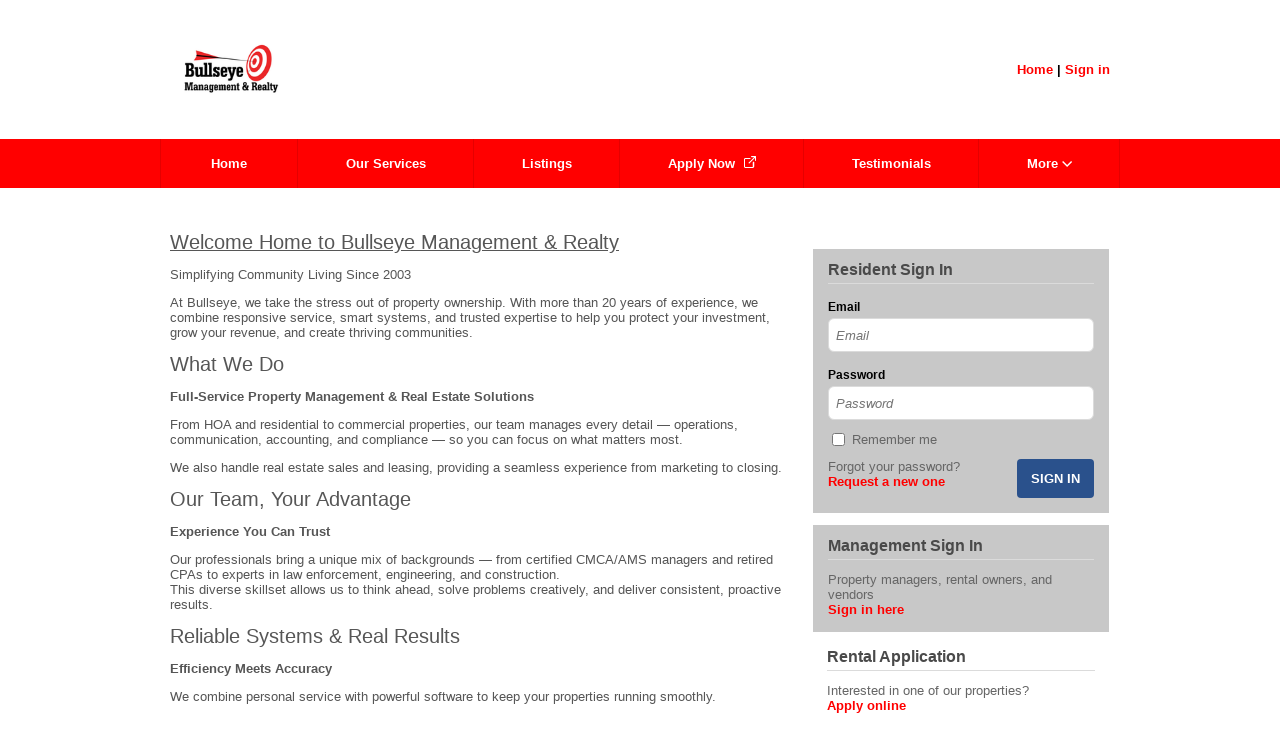

--- FILE ---
content_type: text/css
request_url: https://bullseyeproperties.managebuilding.com/Resident/api/files/theme/publicSite
body_size: 136
content:
.main-nav-bg-color {
    background-color: #ff0000;
}

.main-nav-link-bg-color:hover,
.main-nav-link-bg-color:focus {
    background-color: #F20000;
}

.main-nav-focus-color {
    background-color: #D80000;
}

.main-nav-border-color {
    border-left: 1px solid #E50000;
}

.main-nav-border-color:last-child {
    border-right: 1px solid #E50000;
}

.main-nav-border-color--more-menu {
    border: 1px solid #E50000;
}

.button-bg-color {
    background-color: #2a518c;
}

.button-bg-color:hover,
.button-bg-color:focus {
    background-color: #274C85;
}

.secondary-button-color {
    border: 1px solid #2a518c;
    color: #2a518c;
}

.secondary-button-color:hover,
.secondary-button-color:focus {
    border: 1px solid #274C85;
    color: #274C85;
}

a, a:active {
    color: #ff0000;
}

.action-color {
    color: #ff0000;
}

.accent-color {
    color: #000000;
}

.accent-color-border-on-hover:hover {
    border-color: #000000;
}

.sidebar-bg-color {
    background-color: #c8c8c8;
}

.sidebar-border {
    border: 1px solid #ffffff;
}

--- FILE ---
content_type: text/css
request_url: https://bullseyeproperties.managebuilding.com/Resident/Areas/Public/Content/styles/main.css?h=9A30830E97C18171B1F07BB4A387CF88
body_size: 11252
content:
.display--mobile-only{display:none}@media only screen and (max-width:640px){.hide--mobile{display:none!important}.display--mobile-only{display:block}}@media only screen and (min-width:641px) and (max-width:800px){.hide--tablet{display:none}}@media only screen and (min-width:801px){.hide--desktop{display:none}}.icon{display:inline-block;background-repeat:no-repeat}.icon--align-right{padding-right:22px;background-position-x:100%}.icon--extra-small{width:14px;height:14px}.icon--small{width:18px;height:18px}.icon--medium{width:24px;height:24px}.icon--large{width:50px;height:50px}.icon--download{background-image:url(/Resident/Areas/Public/Content/static-images/svg/download.svg)}.svgicon--map{height:30px;vertical-align:top}.svgicon--search{background-position:99%}.svgicon--apartment{background-image:url('data:image/svg+xml;charset%3DUS-ASCII,%3Csvg%20version%3D%221.1%22%20id%3D%22Layer_1%22%20xmlns%3D%22http%3A%2F%2Fwww.w3.org%2F2000%2Fsvg%22%20xmlns%3Axlink%3D%22http%3A%2F%2Fwww.w3.org%2F1999%2Fxlink%22%20x%3D%220%22%20y%3D%220%22%20viewBox%3D%220%200%2029%2025%22%20xml%3Aspace%3D%22preserve%22%3E%3Cstyle%3E.st1%7Bfill%3A%23FFFFFF%7D%3C%2Fstyle%3E%3Cdefs%3E%3Cpath%20id%3D%22SVGID_1_%22%20d%3D%22M0%200h29v25H0z%22%2F%3E%3C%2Fdefs%3E%3CclipPath%20id%3D%22SVGID_2_%22%3E%3Cuse%20xlink%3Ahref%3D%22%23SVGID_1_%22%20overflow%3D%22visible%22%2F%3E%3C%2FclipPath%3E%3Cg%20clip-path%3D%22url%28%23SVGID_2_%29%22%3E%3Cpath%20class%3D%22st1%22%20d%3D%22M12.2%2012.3v11.9h3.5v-7.1h7.1v7.1h3.5V12.3l-7.1-6.6-7%206.6zm4.6%202.5h-2.3v-2.3h2.3v2.3zm7.1%200h-2.3v-2.3h2.3v2.3z%22%2F%3E%3Cpath%20class%3D%22st1%22%20d%3D%22M15.7.8H2.8v23.5h7V10l5.9-5.5V.8zM7.5%2019.5H5.1v-2.3h2.3v2.3zm0-4.7H5.1v-2.3h2.3v2.3zm0-4.7H5.1V7.8h2.3v2.3zm0-4.7H5.1V3.1h2.3v2.3zm5.8%200H11V3.1h2.3v2.3zM18%2019.5h2.3v4.7H18z%22%2F%3E%3C%2Fg%3E%3C%2Fsvg%3E');background-repeat:no-repeat}.svgicon--apply{background-image:url('data:image/svg+xml;charset%3DUS-ASCII,%3Csvg%20version%3D%221.1%22%20id%3D%22Layer_1%22%20xmlns%3D%22http%3A%2F%2Fwww.w3.org%2F2000%2Fsvg%22%20xmlns%3Axlink%3D%22http%3A%2F%2Fwww.w3.org%2F1999%2Fxlink%22%20x%3D%220%22%20y%3D%220%22%20viewBox%3D%220%200%2029%2025%22%20xml%3Aspace%3D%22preserve%22%3E%3Cstyle%3E.st1%7Bfill%3A%23FFFFFF%7D%3C%2Fstyle%3E%3Cdefs%3E%3Cpath%20id%3D%22SVGID_1_%22%20d%3D%22M0%200h29v25H0z%22%2F%3E%3C%2Fdefs%3E%3CclipPath%20id%3D%22SVGID_2_%22%3E%3Cuse%20xlink%3Ahref%3D%22%23SVGID_1_%22%20overflow%3D%22visible%22%2F%3E%3C%2FclipPath%3E%3Cg%20clip-path%3D%22url%28%23SVGID_2_%29%22%3E%3Cpath%20class%3D%22st1%22%20d%3D%22M5.6%208.6v16.2H25V9.1l-7.4-7.4h-6.5l1.1%201.6h4.4v6.9h6.9v12.9H7.2V10.9L5.6%208.6zm12.5.1V4.4l4.3%204.3h-4.3z%22%2F%3E%3Cpath%20class%3D%22st1%22%20d%3D%22M6.3%206.2l3.6-2.4%207.4%2010.9-.4%203.2-3.2-.7z%22%2F%3E%3Cpath%20transform%3D%22rotate%28-34.086%206.453%202.55%29%22%20class%3D%22st1%22%20d%3D%22M4.3%201.3h4.4v2.6H4.3z%22%2F%3E%3C%2Fg%3E%3C%2Fsvg%3E');background-repeat:no-repeat}.svgicon--calendar{background-image:url('data:image/svg+xml;charset%3DUS-ASCII,%3Csvg%20xmlns%3D%22http%3A%2F%2Fwww.w3.org%2F2000%2Fsvg%22%20xmlns%3Axlink%3D%22http%3A%2F%2Fwww.w3.org%2F1999%2Fxlink%22%20viewBox%3D%220%200%2029%2025%22%3E%3Cdefs%3E%3Cpath%20id%3D%22a%22%20d%3D%22M0%200h29v25H0z%22%2F%3E%3C%2Fdefs%3E%3CclipPath%20id%3D%22b%22%3E%3Cuse%20xlink%3Ahref%3D%22%23a%22%20overflow%3D%22visible%22%2F%3E%3C%2FclipPath%3E%3Cg%20clip-path%3D%22url%28%23b%29%22%3E%3Cpath%20d%3D%22M10.7%206.2V3.6c0-.6-.1-.8-.8-.8h-1c-.6.1-.7.2-.7.8v2.5c0%20.6.1.8.8.8h1c.6%200%20.7-.1.7-.7zm10.1%200V3.6c0-.6-.1-.8-.8-.8h-1c-.6%200-.8.1-.8.8v2.5c0%20.6.1.8.8.8h1c.7%200%20.8-.1.8-.7zm-9.1%207.1v-1c0-.6-.1-.8-.8-.8h-1c-.6%200-.8.1-.8.8v1c0%20.6.1.8.8.8h1c.7-.1.8-.2.8-.8zm4.1%200v-1c0-.6-.1-.8-.8-.8h-1c-.6%200-.8.1-.8.8v1c0%20.6.1.8.8.8h1c.6-.1.8-.2.8-.8zm4%200v-1c0-.6-.1-.8-.8-.8h-1c-.6%200-.8.1-.8.8v1c0%20.6.1.8.8.8h1c.7-.1.8-.2.8-.8zm-8.1%204v-1c0-.6-.1-.8-.8-.8h-1c-.6%200-.8.1-.8.8v1c0%20.6.1.8.8.8h1c.7%200%20.8-.1.8-.8zm4.1%200v-1c0-.6-.1-.8-.8-.8h-1c-.6%200-.8.1-.8.8v1c0%20.6.1.8.8.8h1c.6%200%20.8-.1.8-.8zm4%200v-1c0-.6-.1-.8-.8-.8h-1c-.6%200-.8.1-.8.8v1c0%20.6.1.8.8.8h1c.7%200%20.8-.1.8-.8zM6.1%2022.1h16.7c1.2%200%201.5-.2%201.5-1.5V5.9c0-1.2-.2-1.5-1.5-1.5h-1v2.8c0%20.6-.6.8-1.3.8H18c-.6%200-.8-.1-.8-.8V4.4h-5.6v2.8c0%20.6-.1.8-.8.8h-3c-.6%200-.8-.1-.8-.8V4.4H6c-1.3%200-1.5.3-1.5%201.5v14.7c.1%201.2.4%201.5%201.6%201.5zm1-12.6h14.7v10.1H7.1V9.5z%22%20fill%3D%22%23FFF%22%2F%3E%3C%2Fg%3E%3C%2Fsvg%3E');background-repeat:no-repeat}.svgicon--close{background-image:url('data:image/svg+xml;charset%3DUS-ASCII,%3Csvg%20xmlns%3D%22http%3A%2F%2Fwww.w3.org%2F2000%2Fsvg%22%20viewBox%3D%220%200%2025%2025%22%3E%3Cpath%20d%3D%22M22.8%2024.6c-.3.3-.7.3-1%200l-9.4-9.4L3%2024.6c-.3.3-.7.3-1%200L.2%2022.8c-.3-.3-.3-.7%200-1l9.4-9.4L.4%203.1c-.3-.3-.3-.7%200-1L2.2.3c.3-.3.7-.3%201%200l9.4%209.4L22%20.3c.3-.3.7-.3%201%200l1.8%201.8c.3.3.3.7%200%201l-9.4%209.4%209.4%209.4c.3.3.3.7%200%201l-2%201.7z%22%20fill%3D%22%23FFF%22%2F%3E%3C%2Fsvg%3E');background-repeat:no-repeat}.svgicon--commercial{background-image:url('data:image/svg+xml;charset%3DUS-ASCII,%3Csvg%20xmlns%3D%22http%3A%2F%2Fwww.w3.org%2F2000%2Fsvg%22%20xmlns%3Axlink%3D%22http%3A%2F%2Fwww.w3.org%2F1999%2Fxlink%22%20viewBox%3D%220%200%2029%2025%22%3E%3Cdefs%3E%3Cpath%20id%3D%22a%22%20d%3D%22M0%200h29v25H0z%22%2F%3E%3C%2Fdefs%3E%3CclipPath%20id%3D%22b%22%3E%3Cuse%20xlink%3Ahref%3D%22%23a%22%20overflow%3D%22visible%22%2F%3E%3C%2FclipPath%3E%3Cpath%20d%3D%22M22.8%2022V.6H6.2V22H3.8v2.4h21.4V22h-2.4zM13.3%203h2.4v2.4h-2.4V3zm0%204.7h2.4v2.4h-2.4V7.7zm0%204.8h2.4v2.4h-2.4v-2.4zm-2.4%202.4H8.5v-2.4h2.4v2.4zm0-4.8H8.5V7.7h2.4v2.4zm0-4.7H8.5V3h2.4v2.4zm6%2016.6h-4.8v-2.4c0-1.3%201.1-2.4%202.4-2.4s2.4%201.1%202.4%202.4V22zm3.6-7.1h-2.4v-2.4h2.4v2.4zm0-4.8h-2.4V7.7h2.4v2.4zm0-4.7h-2.4V3h2.4v2.4z%22%20clip-path%3D%22url%28%23b%29%22%20fill%3D%22%23FFF%22%2F%3E%3C%2Fsvg%3E');background-repeat:no-repeat}.svgicon--contact{background-image:url('data:image/svg+xml;charset%3DUS-ASCII,%3Csvg%20version%3D%221.1%22%20id%3D%22Layer_1%22%20xmlns%3D%22http%3A%2F%2Fwww.w3.org%2F2000%2Fsvg%22%20xmlns%3Axlink%3D%22http%3A%2F%2Fwww.w3.org%2F1999%2Fxlink%22%20x%3D%220%22%20y%3D%220%22%20viewBox%3D%220%200%2029%2025%22%20xml%3Aspace%3D%22preserve%22%3E%3Cstyle%3E.st1%7Bfill%3A%23FFFFFF%7D%3C%2Fstyle%3E%3Cdefs%3E%3Cpath%20id%3D%22SVGID_1_%22%20d%3D%22M0%200h29v25H0z%22%2F%3E%3C%2Fdefs%3E%3CclipPath%20id%3D%22SVGID_2_%22%3E%3Cuse%20xlink%3Ahref%3D%22%23SVGID_1_%22%20overflow%3D%22visible%22%2F%3E%3C%2FclipPath%3E%3Cg%20clip-path%3D%22url%28%23SVGID_2_%29%22%3E%3Cpath%20class%3D%22st1%22%20d%3D%22M14.6%203.2C8.9%203.2%204.2%204.6%204.2%206.3v1c0%20.6.4%201%201%201h4.1c.6%200%201-.4%201-1v-.8c0-.7%201.9-1.2%204.1-1.2s4.1.5%204.1%201.2v.8c0%20.6.4%201%201%201h4.1c.6%200%201-.4%201-1v-1c.3-1.7-4.4-3.1-10-3.1%22%2F%3E%3Cpath%20class%3D%22st1%22%20d%3D%22M19.7%2010.4c-1.6%200-3-1.2-3.1-2.9-.4-.1-1.1-.2-2.1-.2s-1.6.1-2.1.2c-.1%201.6-1.4%202.9-3.1%202.9H6.5c-.5%200-.9.3-1%20.8%200%200-1.3%206.8-1.3%209.5%200%20.6.4%201%201%201h18.5c.6%200%201-.4%201-1%200-2.8-1.3-9.5-1.3-9.5-.1-.5-.5-.8-1-.8h-2.7zm-8.2%209.3H9.4v-2.1h2.1v2.1zm0-4.1H9.4v-2.1h2.1v2.1zm4.1%204.1h-2.1v-2.1h2.1v2.1zm0-4.1h-2.1v-2.1h2.1v2.1zm4.1%204.1h-2.1v-2.1h2.1v2.1zm0-4.1h-2.1v-2.1h2.1v2.1z%22%2F%3E%3C%2Fg%3E%3C%2Fsvg%3E');background-repeat:no-repeat}.svgicon--darkdropdownarrow{background-image:url('data:image/svg+xml;charset%3DUS-ASCII,%3Csvg%20xmlns%3D%22http%3A%2F%2Fwww.w3.org%2F2000%2Fsvg%22%20viewBox%3D%220%200%2010%206%22%3E%3Cpath%20fill%3D%22%233B3B3B%22%20d%3D%22M9%200l1%201-5%205-5-5%201-1%204%204z%22%2F%3E%3C%2Fsvg%3E');background-repeat:no-repeat}.svgicon--documents{background-image:url('data:image/svg+xml;charset%3DUS-ASCII,%3Csvg%20xmlns%3D%22http%3A%2F%2Fwww.w3.org%2F2000%2Fsvg%22%20xmlns%3Axlink%3D%22http%3A%2F%2Fwww.w3.org%2F1999%2Fxlink%22%20viewBox%3D%220%200%2029%2025%22%3E%3Cdefs%3E%3Cpath%20id%3D%22a%22%20d%3D%22M0%200h29v25H0z%22%2F%3E%3C%2Fdefs%3E%3CclipPath%20id%3D%22b%22%3E%3Cuse%20xlink%3Ahref%3D%22%23a%22%20overflow%3D%22visible%22%2F%3E%3C%2FclipPath%3E%3Cg%20clip-path%3D%22url%28%23b%29%22%3E%3Cpath%20d%3D%22M4.9.7v23.7h19.3V8.1h-7.4V.7H4.9zm13.3%200v5.9h5.9L18.2.7zM7.8%206.6h5.9v1.5H7.8V6.6zm0%204.4h13.3v1.5H7.8V11zm0%204.5h10.4V17H7.8v-1.5zm0%204.4h13.3v1.5H7.8v-1.5z%22%20fill%3D%22%23FFF%22%2F%3E%3C%2Fg%3E%3C%2Fsvg%3E');background-repeat:no-repeat}.svgicon--download{background-image:url('data:image/svg+xml;charset%3DUS-ASCII,%3Csvg%20version%3D%221.1%22%20id%3D%22Layer_1%22%20xmlns%3D%22http%3A%2F%2Fwww.w3.org%2F2000%2Fsvg%22%20x%3D%220%22%20y%3D%220%22%20viewBox%3D%220%200%2015%2015%22%20xml%3Aspace%3D%22preserve%22%3E%3Cstyle%3E.st0%7Bfill%3A%23FFFFFF%7D%3C%2Fstyle%3E%3Cpath%20class%3D%22st0%22%20d%3D%22M13.1%209.4v3.7H1.9V9.4H0V15h15V9.4z%22%2F%3E%3Cpath%20class%3D%22st0%22%20d%3D%22M11.2%205.6H9.4V0H5.6v5.6H3.8l3.7%205.6z%22%2F%3E%3C%2Fsvg%3E');background-repeat:no-repeat}.svgicon--dropdownarrow{background-image:url('data:image/svg+xml;charset%3DUS-ASCII,%3Csvg%20xmlns%3D%22http%3A%2F%2Fwww.w3.org%2F2000%2Fsvg%22%20viewBox%3D%220%200%2010%206%22%3E%3Cpath%20fill%3D%22%23FFF%22%20d%3D%22M9%200l1%201-5%205-5-5%201-1%204%204z%22%2F%3E%3C%2Fsvg%3E');background-repeat:no-repeat}.svgicon--email{background-image:url('data:image/svg+xml;charset%3DUS-ASCII,%3Csvg%20xmlns%3D%22http%3A%2F%2Fwww.w3.org%2F2000%2Fsvg%22%20xmlns%3Axlink%3D%22http%3A%2F%2Fwww.w3.org%2F1999%2Fxlink%22%20viewBox%3D%220%200%2029%2025%22%3E%3Cdefs%3E%3Cpath%20id%3D%22a%22%20d%3D%22M0%200h29v25H0z%22%2F%3E%3C%2Fdefs%3E%3CclipPath%20id%3D%22b%22%3E%3Cuse%20xlink%3Ahref%3D%22%23a%22%20overflow%3D%22visible%22%2F%3E%3C%2FclipPath%3E%3Cg%20clip-path%3D%22url%28%23b%29%22%3E%3Cpath%20d%3D%22M19.2%2021.8c-1.8.8-3.3%201.1-5.5%201.1-4.9%200-9.3-3.5-9.3-9.4%200-6.1%204.4-11.4%2011.1-11.4%205.3%200%209%203.6%209%208.6%200%204.4-2.4%207.1-5.7%207.1-1.4%200-2.4-.7-2.6-2.3h-.1c-1%201.5-2.3%202.3-3.9%202.3-1.9%200-3.3-1.5-3.3-3.9%200-3.7%202.7-6.9%207-6.9%201.3%200%202.8.3%203.5.7l-.9%205.5c-.3%201.8-.1%202.6.7%202.6%201.3.1%202.9-1.6%202.9-5%200-3.9-2.5-6.9-7.1-6.9s-8.6%203.5-8.6%209.3c0%205%203.2%207.8%207.6%207.8%201.5%200%203.2-.3%204.4-.9l.8%201.7zM16.5%209.5c-.2-.1-.6-.1-.9-.1-2%200-3.5%201.9-3.5%204.2%200%201.1.5%201.8%201.5%201.8%201.1%200%202.3-1.4%202.5-3.1l.4-2.8z%22%20fill%3D%22%23FFF%22%2F%3E%3C%2Fg%3E%3C%2Fsvg%3E');background-repeat:no-repeat}.svgicon--expand{background-image:url('data:image/svg+xml;charset%3DUS-ASCII,%3Csvg%20version%3D%221.1%22%20id%3D%22Layer_1%22%20xmlns%3D%22http%3A%2F%2Fwww.w3.org%2F2000%2Fsvg%22%20x%3D%220%22%20y%3D%220%22%20viewBox%3D%220%200%2015%2015%22%20xml%3Aspace%3D%22preserve%22%3E%3Cstyle%3E.st0%7Bfill%3A%23FFFFFF%7D%3C%2Fstyle%3E%3Cpath%20class%3D%22st0%22%20d%3D%22M12.9%2011.8L9.5%208.5l-1%201%203.4%203.4L9.8%2015H15V9.8zM5.5%208.5l-3.4%203.3-2.1-2V15h5.3l-2.1-2.1%203.3-3.4zM5.3%200H0v5.3l2.1-2.1%203.4%203.3%201-1-3.3-3.4zM9.8%200l2%202.1-3.3%203.4%201%201%203.4-3.3L15%205.3V0z%22%2F%3E%3C%2Fsvg%3E');background-repeat:no-repeat}.svgicon--externallink{background-image:url('data:image/svg+xml;charset%3DUS-ASCII,%3Csvg%20version%3D%221.1%22%20id%3D%22Layer_1%22%20xmlns%3D%22http%3A%2F%2Fwww.w3.org%2F2000%2Fsvg%22%20x%3D%220%22%20y%3D%220%22%20viewBox%3D%220%200%2011.9%2012%22%20xml%3Aspace%3D%22preserve%22%3E%3Cstyle%3E.st0%7Bfill%3A%23FFFFFF%7D%3C%2Fstyle%3E%3Cpath%20class%3D%22st0%22%20d%3D%22M11.4%200H7.6c-.4%200-.6.2-.6.6s.2.6.6.6h2.5L4.7%206.5c-.2.2-.2.6%200%20.8.1.1.2.2.4.2s.3-.1.4-.2l5.4-5.4v2.4c0%20.3.2.6.6.6s.6-.2.6-.6V.6c-.2-.4-.4-.6-.7-.6z%22%2F%3E%3Cpath%20class%3D%22st0%22%20d%3D%22M9.4%205.6c-.3%200-.6.2-.6.6v4.4c0%20.2-.2.4-.4.4H1.5c-.2%200-.4-.2-.4-.4V3.4c0-.2.2-.4.4-.4h4.4c.3%200%20.6-.2.6-.6S6.2%202%205.9%202H1.5C.7%202%200%202.6%200%203.4v7.1c0%20.8.7%201.5%201.5%201.5h7.1c.8%200%201.5-.7%201.5-1.5V6.1c-.1-.3-.3-.5-.7-.5z%22%2F%3E%3C%2Fsvg%3E');background-repeat:no-repeat}.svgicon--find{background-image:url('data:image/svg+xml;charset%3DUS-ASCII,%3Csvg%20version%3D%221.1%22%20id%3D%22Layer_1%22%20xmlns%3D%22http%3A%2F%2Fwww.w3.org%2F2000%2Fsvg%22%20xmlns%3Axlink%3D%22http%3A%2F%2Fwww.w3.org%2F1999%2Fxlink%22%20x%3D%220%22%20y%3D%220%22%20viewBox%3D%220%200%2029%2025%22%20xml%3Aspace%3D%22preserve%22%3E%3Cstyle%3E.st1%7Bfill%3A%23FFFFFF%7D%3C%2Fstyle%3E%3Cdefs%3E%3Cpath%20id%3D%22SVGID_1_%22%20d%3D%22M0%200h29v25H0z%22%2F%3E%3C%2Fdefs%3E%3CclipPath%20id%3D%22SVGID_2_%22%3E%3Cuse%20xlink%3Ahref%3D%22%23SVGID_1_%22%20overflow%3D%22visible%22%2F%3E%3C%2FclipPath%3E%3Cg%20clip-path%3D%22url%28%23SVGID_2_%29%22%3E%3Cpath%20class%3D%22st1%22%20d%3D%22M6.8%2015.9zM16.6%2015.9c-.3.6-.7%201.2-1.1%201.7.5-.5.9-1%201.1-1.7zM8.8%209.4c-.6.4-1.1.9-1.4%201.4.3-.5.8-1%201.4-1.4zM17.8%208.9c-.3-.4-.7-.7-1.1-1.1.4.4.8.7%201.1%201.1zM13.6%2021.5c.6-.1%201.1-.4%201.7-.6-.6.2-1.1.4-1.7.6zM19.6%2013.9c0-1.9-.7-3.6-1.8-5%201.1%201.3%201.8%203.1%201.8%205%200%201.7-.5%203.3-1.5%204.5l3.7%203.7-3.7-3.7c.9-1.3%201.5-2.8%201.5-4.5zM13.3%206.2c.8.2%201.5.4%202.1.8-.6-.4-1.3-.6-2.1-.8z%22%2F%3E%3Cpath%20class%3D%22st1%22%20d%3D%22M21.8.2h-13c-1.3%200-2.4.7-2.4%202v4.3c1.5-1.1%203.4-1.8%205.4-1.8%205%200%209.2%204.1%209.2%209.2%200%201.5-.4%203-1.1%204.3l.5.5h2.5c1.3%200%202.3-1.2%202.3-2.4V3.6L21.8.2z%22%2F%3E%3Cpath%20class%3D%22st1%22%20d%3D%22M19.6%2013.9c0-1.9-.7-3.6-1.8-5-.3-.4-.7-.7-1.1-1.1-.4-.3-.8-.6-1.2-.8-.7-.4-1.4-.6-2.1-.8-.5-.1-1-.2-1.6-.2-.5%200-1.1.1-1.6.2-1%20.2-2%20.6-2.8%201.2-.2.1-.4.3-.6.4-.8.7-1.4%201.5-1.9%202.3-.6%201.1-.9%202.4-.9%203.7%200%201.1.2%202.1.6%203%20.4.9%201%201.8%201.7%202.5.5.5%201.1%201%201.8%201.3.9.5%201.9.8%202.9.9h.8c.6%200%201.2-.1%201.8-.2.6-.1%201.1-.4%201.7-.6l3.9%203.9%202.6-2.6-3.7-3.7c.9-1.2%201.5-2.7%201.5-4.4zm-3%202c-.3.6-.7%201.2-1.1%201.7-1%201-2.3%201.6-3.8%201.6-1.1%200-2.1-.3-3-.9-.9-.6-1.5-1.4-1.9-2.3-.3-.6-.4-1.3-.4-2.1%200-1.1.3-2.1.9-3%20.4-.6.9-1.1%201.4-1.4.9-.6%201.9-.9%203-.9%202.9%200%205.3%202.4%205.3%205.3.1.7-.1%201.4-.4%202z%22%2F%3E%3Cpath%20class%3D%22st1%22%20d%3D%22M6.2%2019.4c-.7-.7-1.3-1.5-1.7-2.5.4.9%201%201.8%201.7%202.5zM10.9%2021.6zM8%2020.7c-.7-.4-1.3-.8-1.8-1.3.6.5%201.2%201%201.8%201.3zM7.4%207.4c.8-.6%201.8-1%202.8-1.2-1%20.2-2%20.6-2.8%201.2zM6.8%207.8c-.8.7-1.4%201.5-1.9%202.3.5-.8%201.1-1.6%201.9-2.3zM15.3%2020.8l3.9%204-3.9-4zM10.9%2021.6h.8c.6%200%201.2-.1%201.8-.2-.6.1-1.2.2-1.8.2-.2.1-.5.1-.8%200zM4.9%2010.1c-.6%201.1-.9%202.4-.9%203.7%200%201.1.2%202.1.6%203-.4-.9-.6-2-.6-3-.1-1.3.3-2.6.9-3.7z%22%2F%3E%3C%2Fg%3E%3C%2Fsvg%3E');background-repeat:no-repeat}.svgicon--home{background-image:url('data:image/svg+xml;charset%3DUS-ASCII,%3Csvg%20version%3D%221.1%22%20id%3D%22Layer_1%22%20xmlns%3D%22http%3A%2F%2Fwww.w3.org%2F2000%2Fsvg%22%20xmlns%3Axlink%3D%22http%3A%2F%2Fwww.w3.org%2F1999%2Fxlink%22%20x%3D%220%22%20y%3D%220%22%20viewBox%3D%220%200%2029%2025%22%20xml%3Aspace%3D%22preserve%22%3E%3Cstyle%3E.st1%7Bfill%3A%23FFFFFF%7D%3C%2Fstyle%3E%3Cdefs%3E%3Cpath%20id%3D%22SVGID_1_%22%20d%3D%22M0-952.4h29v25H0z%22%2F%3E%3C%2Fdefs%3E%3CclipPath%20id%3D%22SVGID_2_%22%3E%3Cuse%20xlink%3Ahref%3D%22%23SVGID_1_%22%20overflow%3D%22visible%22%2F%3E%3C%2FclipPath%3E%3Cg%20transform%3D%22translate%280%20-952.362%29%22%20clip-path%3D%22url%28%23SVGID_2_%29%22%3E%3Cpath%20class%3D%22st1%22%20d%3D%22M6%20954l-1.2.9v2.6H3v2.4h1.8v15.8h2.4v-15.8h17.9l.9-1.2-.9-1.2H7.2v-2.6L6%20954zm4.4%207.6c-.7%200-1.3.6-1.3%201.3v7.5c0%20.7.6%201.3%201.3%201.3h12.8c.7%200%201.3-.6%201.3-1.3v-7.5c0-.7-.6-1.3-1.3-1.3H10.4z%22%2F%3E%3C%2Fg%3E%3Cg%3E%3Cdefs%3E%3Cpath%20id%3D%22SVGID_3_%22%20d%3D%22M0%200h29v25H0z%22%2F%3E%3C%2Fdefs%3E%3CclipPath%20id%3D%22SVGID_4_%22%3E%3Cuse%20xlink%3Ahref%3D%22%23SVGID_3_%22%20overflow%3D%22visible%22%2F%3E%3C%2FclipPath%3E%3Cg%20clip-path%3D%22url%28%23SVGID_4_%29%22%3E%3Cpath%20class%3D%22st1%22%20d%3D%22M22.9%2021.6h-5.6V16h-5.6v5.6H6.1v-8.4c-.8%200-1.4-.6-1.4-1.4l9.8-8.4L18.7%207V4.8h2.8v4.6l2.8%202.4c0%20.8-.6%201.4-1.4%201.4v8.4z%22%2F%3E%3C%2Fg%3E%3C%2Fg%3E%3C%2Fsvg%3E');background-repeat:no-repeat}.svgicon--info{background-image:url('data:image/svg+xml;charset%3DUS-ASCII,%3Csvg%20xmlns%3D%22http%3A%2F%2Fwww.w3.org%2F2000%2Fsvg%22%20xmlns%3Axlink%3D%22http%3A%2F%2Fwww.w3.org%2F1999%2Fxlink%22%20viewBox%3D%220%200%2029%2025%22%3E%3Cdefs%3E%3Cpath%20id%3D%22a%22%20d%3D%22M0%200h29v25H0z%22%2F%3E%3C%2Fdefs%3E%3CclipPath%20id%3D%22b%22%3E%3Cuse%20xlink%3Ahref%3D%22%23a%22%20overflow%3D%22visible%22%2F%3E%3C%2FclipPath%3E%3Cpath%20d%3D%22M24.2%2012.5c0-1.2-.2-2.3-.6-3.3%200-.1%200-.1-.1-.2%200-.1-.1-.1-.1-.2-1.5-3.5-4.9-5.9-8.9-5.9h-.1-.1c-1.2%200-2.4.2-3.5.7-.1%200-.1.1-.2.1%200%200-.1%200-.1.1h-.1c-3.3%201.5-5.7%204.9-5.7%208.8v.2c0%201.2.2%202.4.7%203.5v.2c1.5%203.5%204.9%205.9%208.9%205.9h.2c1.1%200%202.1-.2%203-.5h.2c3.8-1.6%206.5-5.2%206.5-9.4zm-9.4-6.7c.9%200%201.7.8%201.7%201.8s-.8%201.8-1.7%201.8c-1%200-1.7-.8-1.8-1.8%200-1%20.8-1.7%201.8-1.8zM17.1%2018c-.6.7-1.3%201.1-2.3%201.1-.5%200-1%20.1-1.5-.1-.9-.2-1.5-1.1-1.4-2%20.1-.9.3-1.8.4-2.7.1-.8.3-1.6.4-2.4v-.4c0-.2-.2-.4-.4-.4h-.4c-.2%200-.4-.1-.5-.2-.2-.2-.2-.5.1-.6.1-.1.3-.1.4-.1h3.5c.4%200%20.6.2.6.5.1.3%200%20.6-.1.9-.2%201.3-.5%202.6-.7%203.9-.1.4-.1.8-.2%201.2v.2c0%20.8.5.9%201.1.7.2-.1.3-.2.5-.3.3-.1.4-.1.5%200%20.2.2.2.5%200%20.7z%22%20clip-path%3D%22url%28%23b%29%22%20fill%3D%22%23FFF%22%2F%3E%3C%2Fsvg%3E');background-repeat:no-repeat}.svgicon--left-arrow{background-image:url('data:image/svg+xml;charset%3DUS-ASCII,%3Csvg%20version%3D%221.1%22%20id%3D%22Layer_1%22%20xmlns%3D%22http%3A%2F%2Fwww.w3.org%2F2000%2Fsvg%22%20x%3D%220%22%20y%3D%220%22%20viewBox%3D%220%200%2023.9%2018.9%22%20xml%3Aspace%3D%22preserve%22%3E%3Cstyle%3E.st0%7Bfill%3A%23FFFFFF%7D%3C%2Fstyle%3E%3Cpath%20class%3D%22st0%22%20d%3D%22M12.6%2013.8zM.5%2010.6l7.7%207.7c.7.7%201.7.7%202.4%200s.7-1.7%200-2.4l-4.8-4.8h16.4c.9%200%201.7-.8%201.7-1.7s-.8-1.7-1.7-1.7H5.8l4.8-4.8c.7-.7.7-1.7%200-2.4-.3-.3-.7-.5-1.2-.5-.4%200-.8.2-1.2.5L.5%208.2c-.7.7-.7%201.8%200%202.4z%22%2F%3E%3C%2Fsvg%3E');background-repeat:no-repeat}.svgicon--location{background-image:url('data:image/svg+xml;charset%3DUS-ASCII,%3Csvg%20xmlns%3D%22http%3A%2F%2Fwww.w3.org%2F2000%2Fsvg%22%20xmlns%3Axlink%3D%22http%3A%2F%2Fwww.w3.org%2F1999%2Fxlink%22%20viewBox%3D%220%200%2029%2025%22%3E%3Cdefs%3E%3Cpath%20id%3D%22a%22%20d%3D%22M0%200h29v25H0z%22%2F%3E%3C%2Fdefs%3E%3CclipPath%20id%3D%22b%22%3E%3Cuse%20xlink%3Ahref%3D%22%23a%22%20overflow%3D%22visible%22%2F%3E%3C%2FclipPath%3E%3Cpath%20d%3D%22M17.7%2022.8l7.7-2.6v-18l-7.7%202.6-6.4-2.6-7.7%202.6v18l7.7-2.6%206.4%202.6zM19%207.1l3.8-1.3v12.5L19%2019.6V7.1zm-6.4-1.6L16.4%207v12.4L12.6%2018V5.5zM10%2017.9l-3.8%201.3V6.7L10%205.4v12.5z%22%20clip-path%3D%22url%28%23b%29%22%20fill%3D%22%23FFF%22%2F%3E%3C%2Fsvg%3E');background-repeat:no-repeat}.svgicon--lock{background-image:url('data:image/svg+xml;charset%3DUS-ASCII,%3Csvg%20xmlns%3D%22http%3A%2F%2Fwww.w3.org%2F2000%2Fsvg%22%20xmlns%3Axlink%3D%22http%3A%2F%2Fwww.w3.org%2F1999%2Fxlink%22%20viewBox%3D%220%200%2029%2025%22%3E%3Cdefs%3E%3Cpath%20id%3D%22a%22%20d%3D%22M0%200h29v25H0z%22%2F%3E%3C%2Fdefs%3E%3CclipPath%20id%3D%22b%22%3E%3Cuse%20xlink%3Ahref%3D%22%23a%22%20overflow%3D%22visible%22%2F%3E%3C%2FclipPath%3E%3Cg%20clip-path%3D%22url%28%23b%29%22%3E%3Cpath%20d%3D%22M6.5%209.6h2.9c.1-2.7%201.6-5.7%205.2-5.7%203.4%200%205%203.1%205.2%205.7h2.9c-.1-4.9-2.7-8.5-8-8.5C9.2%201%206.5%204.8%206.5%209.6zm-1.7%202.7V22c0%201.4.3%201.8%201.7%201.8h16c1.5%200%201.7-.4%201.7-1.8v-9.7c0-1.4-.3-1.6-1.7-1.6h-16c-1.4.1-1.7.3-1.7%201.6zm11.5%204c0%20.8-.5%201.6-1.2%201.8l1.1%202.9h-3.4l1.1-2.9c-.7-.2-1.2-1-1.2-1.8%200-1%20.8-1.8%201.8-1.8s1.8.8%201.8%201.8z%22%20fill%3D%22%23FFF%22%2F%3E%3C%2Fg%3E%3C%2Fsvg%3E');background-repeat:no-repeat}.svgicon--maintenance{background-image:url('data:image/svg+xml;charset%3DUS-ASCII,%3Csvg%20version%3D%221.1%22%20id%3D%22Layer_1%22%20xmlns%3D%22http%3A%2F%2Fwww.w3.org%2F2000%2Fsvg%22%20xmlns%3Axlink%3D%22http%3A%2F%2Fwww.w3.org%2F1999%2Fxlink%22%20x%3D%220%22%20y%3D%220%22%20viewBox%3D%220%200%2029%2025%22%20xml%3Aspace%3D%22preserve%22%3E%3Cstyle%3E.st1%7Bfill%3A%23FFFFFF%7D%3C%2Fstyle%3E%3Cdefs%3E%3Cpath%20id%3D%22SVGID_1_%22%20d%3D%22M0%200h29v25H0z%22%2F%3E%3C%2Fdefs%3E%3CclipPath%20id%3D%22SVGID_2_%22%3E%3Cuse%20xlink%3Ahref%3D%22%23SVGID_1_%22%20overflow%3D%22visible%22%2F%3E%3C%2FclipPath%3E%3Cg%20clip-path%3D%22url%28%23SVGID_2_%29%22%3E%3Cpath%20class%3D%22st1%22%20d%3D%22M26%203.7V6c0%20.8-.6%201.4-1.4%201.4h-.4c-.8%200-1.4-.6-1.4-1.4V3.7c0-.3-.2-.4-.4-.2-3.6%202.2-2.3%205.8-.1%206.8.2.1.4.4.4.6l-.4%207.3c0%20.3-.2.6-.3.9-.1.2-.2.5-.2.7%200%201.1%201.1%202.1%202.6%202.1%201.4%200%202.6-.9%202.6-2.1%200-.3-.1-.5-.2-.7-.1-.2-.3-.6-.3-.9l-.4-7.3c0-.3.2-.5.4-.6%202.1-1.1%203.5-4.7-.1-6.8-.2-.2-.4-.1-.4.2zm-1.6%2016.7c-.5%200-.9-.4-.9-1s.4-1%20.9-1%20.9.4.9%201-.4%201-.9%201zM.8%2014.2h1.4c.1%200%20.2.1.2.2.2.6.4%201.2.7%201.7v.3l-1%201c-.2.2-.2.5%200%20.7L4%2019.9c.2.2.5.2.7%200l1-1c.1-.1.2-.1.3%200%20.5.3%201.1.5%201.7.7.1%200%20.2.1.2.2v1.3c0%20.3.2.5.5.5H11c.3%200%20.5-.2.5-.5v-1.3c0-.1.1-.2.2-.2.6-.2%201.2-.4%201.7-.7h.3l1%201c.2.2.5.2.7%200l1.9-1.9c.2-.2.2-.5%200-.7l-1-1c-.1-.1-.1-.2%200-.3.3-.5.5-1.1.7-1.7%200-.1.1-.2.2-.2h1.4c.3%200%20.5-.2.5-.5V11c0-.3-.2-.5-.5-.5H17c-.1%200-.2-.1-.2-.2-.2-.6-.4-1.2-.7-1.7v-.3l1-1c.2-.2.2-.5%200-.7l-1.9-1.9c-.2-.2-.5-.2-.7%200l-1%201c-.1.3-.2.3-.3.3-.5-.3-1.1-.5-1.7-.7-.1%200-.2-.1-.2-.2V3.6c0-.3-.2-.5-.5-.5H8.3c-.3%200-.5.3-.5.5V5c0%20.1-.1.2-.2.2-.6.2-1.1.5-1.6.8h-.3l-1-1c-.2-.3-.5-.3-.7-.1L2.1%206.8c-.2.2-.2.5%200%20.7l1%201c.1.1.1.2%200%20.3-.3.5-.5%201.1-.7%201.7%200%20.1-.1.2-.2.2H.8c-.3%200-.5.2-.5.5v2.6c.1.2.3.4.5.4zm8.8-5.6c2.1%200%203.8%201.7%203.8%203.8%200%202.1-1.7%203.8-3.8%203.8-2.1%200-3.8-1.7-3.8-3.8%200-2.1%201.7-3.8%203.8-3.8z%22%2F%3E%3C%2Fg%3E%3C%2Fsvg%3E');background-repeat:no-repeat}.svgicon--map{background-image:url('data:image/svg+xml;charset%3DUS-ASCII,%3Csvg%20xmlns%3D%22http%3A%2F%2Fwww.w3.org%2F2000%2Fsvg%22%20viewBox%3D%220%200%2012%2020%22%3E%3Cpath%20d%3D%22M6%201.9c-3.3%200-6%202.6-6%205.7C0%2012%206%2018.2%206%2018.2s6-6.2%206-10.6c0-3.2-2.7-5.7-6-5.7zm0%207.8c-1.2%200-2.2-1-2.2-2.2s1-2.2%202.2-2.2%202.2%201%202.2%202.2-1%202.2-2.2%202.2z%22%20fill%3D%22%234183C3%22%2F%3E%3C%2Fsvg%3E');background-repeat:no-repeat}.svgicon--message{background-image:url('data:image/svg+xml;charset%3DUS-ASCII,%3Csvg%20xmlns%3D%22http%3A%2F%2Fwww.w3.org%2F2000%2Fsvg%22%20xmlns%3Axlink%3D%22http%3A%2F%2Fwww.w3.org%2F1999%2Fxlink%22%20viewBox%3D%220%200%2029%2025%22%3E%3Cdefs%3E%3Cpath%20id%3D%22a%22%20d%3D%22M0%200h29v25H0z%22%2F%3E%3C%2Fdefs%3E%3CclipPath%20id%3D%22b%22%3E%3Cuse%20xlink%3Ahref%3D%22%23a%22%20overflow%3D%22visible%22%2F%3E%3C%2FclipPath%3E%3Cpath%20d%3D%22M19.7%202.7H9.3C6.9%202.7%204.9%204.6%204.9%207v4.8c0%202.4%202%204.3%204.4%204.3h3l4.4%203.4%203.4%202.6V16.2c2.3-.2%204.1-2%204.1-4.3V7.1c0-2.4-2-4.4-4.5-4.4z%22%20clip-path%3D%22url%28%23b%29%22%20fill%3D%22%23FFF%22%2F%3E%3C%2Fsvg%3E');background-repeat:no-repeat}.svgicon--more{background-image:url('data:image/svg+xml;charset%3DUS-ASCII,%3Csvg%20xmlns%3D%22http%3A%2F%2Fwww.w3.org%2F2000%2Fsvg%22%20xmlns%3Axlink%3D%22http%3A%2F%2Fwww.w3.org%2F1999%2Fxlink%22%20viewBox%3D%220%200%2029%2025%22%3E%3Cstyle%3E.st1%7Bfill%3A%23FFFFFF%7D%3C%2Fstyle%3E%3Cg%20id%3D%22Layer_1%22%3E%3Cdefs%3E%3Cpath%20id%3D%22SVGID_1_%22%20d%3D%22M0-952.4h29v25H0z%22%2F%3E%3C%2Fdefs%3E%3CclipPath%20id%3D%22SVGID_2_%22%3E%3Cuse%20xlink%3Ahref%3D%22%23SVGID_1_%22%20overflow%3D%22visible%22%2F%3E%3C%2FclipPath%3E%3Cg%20transform%3D%22translate%280%20-952.362%29%22%20clip-path%3D%22url%28%23SVGID_2_%29%22%3E%3Cpath%20class%3D%22st1%22%20d%3D%22M6%20954l-1.2.9v2.6H3v2.4h1.8v15.8h2.4v-15.8h17.9l.9-1.2-.9-1.2H7.2v-2.6L6%20954zm4.4%207.6c-.7%200-1.3.6-1.3%201.3v7.5c0%20.7.6%201.3%201.3%201.3h12.8c.7%200%201.3-.6%201.3-1.3v-7.5c0-.7-.6-1.3-1.3-1.3H10.4z%22%2F%3E%3C%2Fg%3E%3C%2Fg%3E%3Cg%20id%3D%22Layer_2%22%3E%3Cdefs%3E%3Cpath%20id%3D%22SVGID_3_%22%20d%3D%22M0%200h29v25H0z%22%2F%3E%3C%2Fdefs%3E%3CclipPath%20id%3D%22SVGID_4_%22%3E%3Cuse%20xlink%3Ahref%3D%22%23SVGID_3_%22%20overflow%3D%22visible%22%2F%3E%3C%2FclipPath%3E%3Cg%20clip-path%3D%22url%28%23SVGID_4_%29%22%3E%3Cpath%20class%3D%22st1%22%20d%3D%22M3.9%203.8h21.2v3.3H3.9zM3.9%2017.9h21.2v3.3H3.9zM3.9%2010.8h21.2v3.3H3.9z%22%2F%3E%3C%2Fg%3E%3C%2Fg%3E%3C%2Fsvg%3E');background-repeat:no-repeat}.svgicon--moving{background-image:url('data:image/svg+xml;charset%3DUS-ASCII,%3Csvg%20version%3D%221.1%22%20id%3D%22Layer_1%22%20xmlns%3D%22http%3A%2F%2Fwww.w3.org%2F2000%2Fsvg%22%20xmlns%3Axlink%3D%22http%3A%2F%2Fwww.w3.org%2F1999%2Fxlink%22%20x%3D%220%22%20y%3D%220%22%20viewBox%3D%220%200%2029%2025%22%20xml%3Aspace%3D%22preserve%22%3E%3Cstyle%3E.st1%7Bfill%3A%23FFFFFF%7D%3C%2Fstyle%3E%3Cdefs%3E%3Cpath%20id%3D%22SVGID_1_%22%20d%3D%22M0%200h29v25H0z%22%2F%3E%3C%2Fdefs%3E%3CclipPath%20id%3D%22SVGID_2_%22%3E%3Cuse%20xlink%3Ahref%3D%22%23SVGID_1_%22%20overflow%3D%22visible%22%2F%3E%3C%2FclipPath%3E%3Cg%20clip-path%3D%22url%28%23SVGID_2_%29%22%3E%3Ccircle%20class%3D%22st1%22%20cx%3D%228.3%22%20cy%3D%2219.8%22%20r%3D%222.3%22%2F%3E%3Ccircle%20class%3D%22st1%22%20cx%3D%2221.1%22%20cy%3D%2219.8%22%20r%3D%222.3%22%2F%3E%3Cpath%20class%3D%22st1%22%20d%3D%22M26.3%2013.9l-4.7-5.7c-.1-.1-.1-.1-.2-.1h-3.1c-.1%200-.1-.1-.1-.1V3.1c.1-.2-.1-.2-.2-.2H2.8c-.2%200-.3.1-.3.2v16.5c0%20.1.1.2.2.2h1.6c.1%200%20.2-.1.2-.2.1-.8.3-1.6.9-2.3%201-1.2%203-1.7%204.4-1.1%201.5.6%202.4%202%202.4%203.5%200%20.1.1.2.2.2h4.8c.1%200%20.2-.1.2-.2.1-1%20.5-2%201.4-2.8%201.2-1%202.9-1.2%204.3-.5%201.3.7%202.1%202%202.1%203.3%200%20.1.1.2.2.2h1.1c.1%200%20.2-.1.2-.2v-5.5c-.3-.2-.3-.3-.4-.3zm-1.6.5h-6.3c-.1%200-.1-.1-.1-.1V9.6c0-.1.1-.1.1-.1h2.4c.1%200%20.1%200%20.1.1l3.9%204.8c0-.1%200%200-.1%200z%22%2F%3E%3C%2Fg%3E%3C%2Fsvg%3E');background-repeat:no-repeat}.svgicon--nophoto{background-image:url('data:image/svg+xml;charset%3DUS-ASCII,%3Csvg%20version%3D%221.1%22%20id%3D%22Layer_1%22%20xmlns%3D%22http%3A%2F%2Fwww.w3.org%2F2000%2Fsvg%22%20x%3D%220%22%20y%3D%220%22%20viewBox%3D%220%200%20170.1%20127.6%22%20xml%3Aspace%3D%22preserve%22%3E%3Cstyle%3E.st0%7Bfill%3A%23FFFFFF%7D%3C%2Fstyle%3E%3Cpath%20class%3D%22st0%22%20d%3D%22M14.2%2014.2h8.5C28.3%2014.2%2028.3%200%2034%200H44.1%2044h21.1c5.7%200%205.7%2014.2%2011.3%2014.2h53.9c0-3.1%202.5-5.7%205.7-5.7h5.7c3.1%200%205.7%202.5%205.7%205.7h8.5c7.8%200%2014.2%206.3%2014.2%2014.2v85c0%207.8-6.3%2014.2-14.2%2014.2H14.2c-7.8%200-14.2-6.3-14.2-14.2v-85c0-7.9%206.3-14.2%2014.2-14.2zm99.2%2014.1c-23.5%200-42.5%2019-42.5%2042.5s19%2042.5%2042.5%2042.5%2042.5-19%2042.5-42.5c0-23.4-19-42.5-42.5-42.5zM34%2042.5h17c3.1%200%205.7-2.5%205.7-5.7V34c0-3.1-2.5-5.7-5.7-5.7H34c-3.1%200-5.7%202.5-5.7%205.7v2.8c0%203.2%202.6%205.7%205.7%205.7z%22%2F%3E%3Cpath%20class%3D%22st0%22%20d%3D%22M113.4%2039.7c-17.2%200-31.2%2014-31.2%2031.2s14%2031.2%2031.2%2031.2%2031.2-14%2031.2-31.2-14-31.2-31.2-31.2z%22%2F%3E%3C%2Fsvg%3E');background-repeat:no-repeat}.svgicon--onlinepayment{background-image:url('data:image/svg+xml;charset%3DUS-ASCII,%3Csvg%20xmlns%3D%22http%3A%2F%2Fwww.w3.org%2F2000%2Fsvg%22%20xmlns%3Axlink%3D%22http%3A%2F%2Fwww.w3.org%2F1999%2Fxlink%22%20viewBox%3D%220%200%2029%2025%22%3E%3Cdefs%3E%3Cpath%20id%3D%22a%22%20d%3D%22M0%200h29v25H0z%22%2F%3E%3C%2Fdefs%3E%3CclipPath%20id%3D%22b%22%3E%3Cuse%20xlink%3Ahref%3D%22%23a%22%20overflow%3D%22visible%22%2F%3E%3C%2FclipPath%3E%3Cg%20clip-path%3D%22url%28%23b%29%22%3E%3Cpath%20d%3D%22M24.4%201.7H4.6c-1.1%200-1.9.9-1.9%201.9V17c0%201.1.9%201.9%201.9%201.9h7.8V21h-1.5c-.2%200-.5.2-.5.5v1.3c0%20.2.2.5.5.5h7.3c.2%200%20.5-.2.5-.5v-1.3c0-.2-.2-.5-.5-.5h-1.5v-2.1h7.7c1.1%200%201.9-.9%201.9-1.9V3.6c0-1-.9-1.9-1.9-1.9zm-.7%2014.6H5.3v-12h18.4v12zm-9.2-1.4c2.5%200%204.6-2.1%204.6-4.6S17%205.8%2014.5%205.8s-4.6%202.1-4.6%204.6c0%202.5%202.1%204.5%204.6%204.5zm-1.6-2.7c0-.1.1-.3.1-.4%200-.2.1-.2.2-.1.3.1.6.2.9.2.2%200%20.4%200%20.6-.1.3-.1.4-.5.1-.8-.1-.1-.2-.1-.3-.2-.3-.1-.6-.2-.9-.4-.4-.3-.7-.6-.7-1.2s.4-1%201-1.2c.2-.1.2-.1.2-.3v-.2c0-.2%200-.2.2-.2h.2c.4%200%20.4%200%20.4.4%200%20.3%200%20.3.3.3.2%200%20.4.1.6.2.1%200%20.1.1.1.2%200%20.2-.1.3-.1.5%200%20.1-.1.2-.2.1-.3-.1-.6-.2-1-.2h-.2c-.4.2-.4.5-.2.7.1.1.3.2.4.2.2.1.5.2.8.3.8.4%201%201.4.4%202.1-.2.2-.5.4-.8.5-.1%200-.2.1-.2.2v.4c0%20.1%200%20.2-.2.2h-.4c-.1%200-.2-.1-.2-.2v-.3c0-.2%200-.2-.2-.2-.3%200-.5-.1-.8-.2-.1-.1-.2-.1-.1-.3z%22%20fill%3D%22%23FFF%22%2F%3E%3C%2Fg%3E%3C%2Fsvg%3E');background-repeat:no-repeat}.svgicon--parking{background-image:url('data:image/svg+xml;charset%3DUS-ASCII,%3Csvg%20xmlns%3D%22http%3A%2F%2Fwww.w3.org%2F2000%2Fsvg%22%20xmlns%3Axlink%3D%22http%3A%2F%2Fwww.w3.org%2F1999%2Fxlink%22%20viewBox%3D%220%200%2029%2025%22%3E%3Cdefs%3E%3Cpath%20id%3D%22a%22%20d%3D%22M0%200h29v25H0z%22%2F%3E%3C%2Fdefs%3E%3CclipPath%20id%3D%22b%22%3E%3Cuse%20xlink%3Ahref%3D%22%23a%22%20overflow%3D%22visible%22%2F%3E%3C%2FclipPath%3E%3Cpath%20d%3D%22M23.8%209.5l-1.9-4.8c-.3-.9-1.1-1.7-2.5-1.7H9.6C8.2%203%207.4%203.8%207%204.7L5.2%209.5c-.7.1-2%201-2%202.6v6.1H5v2c0%202.4%203.4%202.4%203.4%200v-2h12.2v2c0%202.4%203.4%202.4%203.4%200v-2h1.8v-6.1c.1-1.6-1.2-2.5-2-2.6zM6.7%2014.6c-.9%200-1.6-.7-1.6-1.6%200-.9.7-1.6%201.6-1.6.9%200%201.6.7%201.6%201.6%200%20.8-.7%201.6-1.6%201.6zm7.8-5.1H7.1l1.4-3.8c.2-.6.5-.9%201.1-1h9.8c.6%200%20.9.4%201.1.9l1.4%203.8h-7.4zm7.8%205.1c-.9%200-1.6-.7-1.6-1.6%200-.9.7-1.6%201.6-1.6.9%200%201.6.7%201.6%201.6%200%20.8-.7%201.6-1.6%201.6z%22%20clip-path%3D%22url%28%23b%29%22%20fill%3D%22%23FFF%22%2F%3E%3C%2Fsvg%3E');background-repeat:no-repeat}.svgicon--phone{background-image:url('data:image/svg+xml;charset%3DUS-ASCII,%3Csvg%20version%3D%221.1%22%20id%3D%22Layer_1%22%20xmlns%3D%22http%3A%2F%2Fwww.w3.org%2F2000%2Fsvg%22%20xmlns%3Axlink%3D%22http%3A%2F%2Fwww.w3.org%2F1999%2Fxlink%22%20x%3D%220%22%20y%3D%220%22%20viewBox%3D%220%200%2029%2025%22%20xml%3Aspace%3D%22preserve%22%3E%3Cstyle%3E.st1%7Bfill%3A%23FFFFFF%7D%3C%2Fstyle%3E%3Cdefs%3E%3Cpath%20id%3D%22SVGID_1_%22%20d%3D%22M0%200h29v25H0z%22%2F%3E%3C%2Fdefs%3E%3CclipPath%20id%3D%22SVGID_2_%22%3E%3Cuse%20xlink%3Ahref%3D%22%23SVGID_1_%22%20overflow%3D%22visible%22%2F%3E%3C%2FclipPath%3E%3Cg%20clip-path%3D%22url%28%23SVGID_2_%29%22%3E%3Cpath%20class%3D%22st1%22%20d%3D%22M14.5%205C10%205%206.2%206.1%206.2%207.5v.8c0%20.5.3.8.8.8h3.3c.5%200%20.8-.3.8-.8v-.6c0-.6%201.5-1%203.3-1s3.3.4%203.3%201v.7c0%20.5.3.8.8.8H22c.5%200%20.8-.3.8-.8v-.9c0-1.4-3.7-2.5-8.3-2.5%22%2F%3E%3Cpath%20class%3D%22st1%22%20d%3D%22M18.7%2010.8c-1.3%200-2.4-1-2.5-2.3-.3-.1-.9-.2-1.7-.2s-1.3.1-1.7.2c-.1%201.3-1.2%202.3-2.5%202.3H8.1c-.4%200-.7.2-.8.7%200%200-1.1%205.5-1.1%207.6%200%20.5.3.9.8.9h14.9c.5%200%20.8-.3.8-.8%200-2.2-1.1-7.6-1.1-7.6-.1-.4-.4-.7-.8-.7h-2.1v-.1zm-6.6%207.5h-1.7v-1.7h1.7v1.7zm0-3.3h-1.7v-1.7h1.7V15zm3.3%203.3h-1.7v-1.7h1.7v1.7zm0-3.3h-1.7v-1.7h1.7V15zm3.3%203.3H17v-1.7h1.7v1.7zm0-3.3H17v-1.7h1.7V15z%22%2F%3E%3C%2Fg%3E%3C%2Fsvg%3E');background-repeat:no-repeat}.svgicon--photos{background-image:url('data:image/svg+xml;charset%3DUS-ASCII,%3Csvg%20version%3D%221.1%22%20id%3D%22Layer_1%22%20xmlns%3D%22http%3A%2F%2Fwww.w3.org%2F2000%2Fsvg%22%20xmlns%3Axlink%3D%22http%3A%2F%2Fwww.w3.org%2F1999%2Fxlink%22%20x%3D%220%22%20y%3D%220%22%20viewBox%3D%220%200%2029%2025%22%20xml%3Aspace%3D%22preserve%22%3E%3Cstyle%3E.st1%7Bfill%3A%23FFFFFF%7D%3C%2Fstyle%3E%3Cdefs%3E%3Cpath%20id%3D%22SVGID_1_%22%20d%3D%22M0%200h29v25H0z%22%2F%3E%3C%2Fdefs%3E%3CclipPath%20id%3D%22SVGID_2_%22%3E%3Cuse%20xlink%3Ahref%3D%22%23SVGID_1_%22%20overflow%3D%22visible%22%2F%3E%3C%2FclipPath%3E%3Cg%20clip-path%3D%22url%28%23SVGID_2_%29%22%3E%3Cpath%20class%3D%22st1%22%20d%3D%22M23.5%2022.9c0%20.3-.2.5-.5.5H.9c-.3%200-.5-.2-.5-.5V6.6c0-.3.2-.5.5-.5H23c.3%200%20.5.2.5.5v16.3zM21%208.9c0-.3-.2-.5-.5-.5H3.1c-.3%200-.5.2-.5.5v11.7c0%20.3.2.5.5.5h17.4c.3%200%20.5-.2.5-.5V8.9z%22%2F%3E%3Cpath%20class%3D%22st1%22%20d%3D%22M27.4%202.1c0-.3-.2-.4-.5-.4L5%203.2c-.3%200-.4.2-.4.4V5H10l14.8-.9c.3%200%20.5.2.5.5l.8%2011.6c0%20.3-.1.5-.4.5l-1.1.1V19l3.6-.2c.3%200%20.4-.2.4-.5L27.4%202.1z%22%2F%3E%3Cpath%20class%3D%22st1%22%20d%3D%22M4.8%2019.8c-.3%200-.3-.1-.1-.3l2.8-2.8c.2-.2.5-.2.8-.1l.7.3c.2.1.6.1.8%200l1.6-.8c.2-.1.6-.3.8-.5l2.7-2.4c.2-.2.5-.2.7%200l1.2%201c.2.2.5.2.7.1l1.7-1c.2-.1.4%200%20.4.2v5.9c0%20.3-.2.5-.4.5l-14.4-.1z%22%2F%3E%3Ccircle%20class%3D%22st1%22%20cx%3D%227.5%22%20cy%3D%2212.4%22%20r%3D%221.8%22%2F%3E%3C%2Fg%3E%3C%2Fsvg%3E');background-repeat:no-repeat}.svgicon--rent{background-image:url('data:image/svg+xml;charset%3DUS-ASCII,%3Csvg%20xmlns%3D%22http%3A%2F%2Fwww.w3.org%2F2000%2Fsvg%22%20xmlns%3Axlink%3D%22http%3A%2F%2Fwww.w3.org%2F1999%2Fxlink%22%20viewBox%3D%220%200%2029%2025%22%3E%3Cdefs%3E%3Cpath%20id%3D%22a%22%20d%3D%22M0%200h29v25H0z%22%2F%3E%3C%2Fdefs%3E%3CclipPath%20id%3D%22b%22%3E%3Cuse%20xlink%3Ahref%3D%22%23a%22%20overflow%3D%22visible%22%2F%3E%3C%2FclipPath%3E%3Cg%20clip-path%3D%22url%28%23b%29%22%3E%3Cpath%20d%3D%22M15.7%2012.7c2.5%201.3%205.7.7%207.5-1%202.2-2.2%202-6-.5-8.5s-6.3-2.7-8.5-.5c-1.7%201.7-2.3%204.9-1%207.5L4.4%2019l.3.3L7%2021.6%209.4%2024l1.9-1.9-2.4-2.4%201.3-1.3%202.4%202.4%201.9-1.9-2.4-2.4%203.6-3.8zm.5-8c1.1-1.1%203-.8%204.4.5%201.4%201.4%201.6%203.3.5%204.4-1.1%201.1-3.5%201.3-4.8-.1-1.4-1.3-1.2-3.7-.1-4.8z%22%20fill%3D%22%23FFF%22%2F%3E%3C%2Fg%3E%3C%2Fsvg%3E');background-repeat:no-repeat}.svgicon--rightarrow{background-image:url('data:image/svg+xml;charset%3DUS-ASCII,%3Csvg%20version%3D%221.1%22%20id%3D%22Layer_1%22%20xmlns%3D%22http%3A%2F%2Fwww.w3.org%2F2000%2Fsvg%22%20x%3D%220%22%20y%3D%220%22%20viewBox%3D%220%200%2023.9%2018.9%22%20xml%3Aspace%3D%22preserve%22%3E%3Cstyle%3E.st0%7Bfill%3A%23FFFFFF%7D%3C%2Fstyle%3E%3Cpath%20class%3D%22st0%22%20d%3D%22M11.3%2013.8zM23.4%208.2L15.7.5c-.4-.3-.8-.5-1.2-.5-.4%200-.9.2-1.2.5-.7.7-.7%201.7%200%202.4l4.8%204.8H1.7C.8%207.7%200%208.5%200%209.4c0%20.9.8%201.7%201.7%201.7h16.4L13.3%2016c-.7.7-.7%201.7%200%202.4s1.7.7%202.4%200l7.7-7.7c.7-.7.7-1.8%200-2.5z%22%2F%3E%3C%2Fsvg%3E');background-repeat:no-repeat}.svgicon--sales{background-image:url('data:image/svg+xml;charset%3DUS-ASCII,%3Csvg%20xmlns%3D%22http%3A%2F%2Fwww.w3.org%2F2000%2Fsvg%22%20viewBox%3D%220%200%2029%2025%22%3E%3Cpath%20d%3D%22M6.3%201.838l-1.2.9v2.5H3.4v2.3h1.7v15.4h2.3v-15.3h17.4l.9-1.2-.9-1.2H7.4v-2.5l-1.1-.9zm4.3%207.5c-.7%200-1.3.6-1.3%201.3v7.3c0%20.7.6%201.3%201.3%201.3H23c.7%200%201.3-.6%201.3-1.3v-7.3c0-.7-.6-1.3-1.3-1.3H10.6z%22%20fill%3D%22%23FFF%22%2F%3E%3C%2Fsvg%3E');background-repeat:no-repeat}.svgicon--search{background-image:url('data:image/svg+xml;charset%3DUS-ASCII,%3Csvg%20xmlns%3D%22http%3A%2F%2Fwww.w3.org%2F2000%2Fsvg%22%20xmlns%3Axlink%3D%22http%3A%2F%2Fwww.w3.org%2F1999%2Fxlink%22%20version%3D%221.1%22%20id%3D%22Layer_1%22%20x%3D%220%22%20y%3D%220%22%20xml%3Aspace%3D%22preserve%22%20width%3D%2220%22%20height%3D%2220%22%3E%3Cdefs%20id%3D%22defs3385%22%3E%3CclipPath%20id%3D%22SVGID_2_%22%3E%3Cuse%20id%3D%22use3345%22%20xlink%3Ahref%3D%22%23SVGID_1_%22%20x%3D%220%22%20y%3D%220%22%20width%3D%22100%25%22%20height%3D%22100%25%22%20overflow%3D%22visible%22%2F%3E%3C%2FclipPath%3E%3CclipPath%20clipPathUnits%3D%22userSpaceOnUse%22%20id%3D%22clipPath4246%22%3E%3Cpath%20d%3D%22M5.79%207.393l6.591-2.167L18.052%207.6l2.346%206.443-1.366%204.275%204.543%202.88-4.216%203.623-2.643-.06-1.514-2.91-8.135.713-4.068-5.849%201.039-7.185z%22%20id%3D%22path4248%22%20fill%3D%22%23000%22%20fill-opacity%3D%22.045%22%20fill-rule%3D%22evenodd%22%20stroke%3D%22none%22%20stroke-width%3D%221%22%20stroke-linecap%3D%22butt%22%20stroke-linejoin%3D%22miter%22%20stroke-opacity%3D%221%22%2F%3E%3C%2FclipPath%3E%3CclipPath%20clipPathUnits%3D%22userSpaceOnUse%22%20id%3D%22clipPath4936%22%3E%3Cpath%20d%3D%22M5.566%207.66l6.087-2.464%206.354%202.316%202.048%204.454-.83%205.908%202.404%202.672%201.663%201.782-3.979%202.613-3.949-3.534-6.71%201.782-4.275-4.305-.654-3.95.268-6.561z%22%20id%3D%22path4938%22%20fill%3D%22%23000%22%20fill-opacity%3D%221%22%20fill-rule%3D%22evenodd%22%20stroke%3D%22none%22%20stroke-width%3D%221%22%20stroke-linecap%3D%22butt%22%20stroke-linejoin%3D%22miter%22%20stroke-opacity%3D%221%22%2F%3E%3C%2FclipPath%3E%3Cdefs%20id%3D%22defs3341%22%3E%3Cpath%20id%3D%22SVGID_1_%22%20d%3D%22M0%200h29v25H0z%22%2F%3E%3C%2Fdefs%3E%3C%2Fdefs%3E%3Cstyle%20type%3D%22text%2Fcss%22%20id%3D%22style3337%22%3E.st0%7Bclip-path%3Aurl%28%23SVGID_2_%29%7D.st1%7Bfill%3A%234589bd%7D%3C%2Fstyle%3E%3Cpath%20class%3D%22st1%22%20d%3D%22M3.193%2010.781z%22%20id%3D%22path3349%22%20fill%3D%22%234589bd%22%2F%3E%3Cpath%20class%3D%22st1%22%20d%3D%22M12.993%2010.781c-.3.6-.7%201.2-1.1%201.7.5-.5.9-1%201.1-1.7z%22%20id%3D%22path3351%22%20fill%3D%22%234589bd%22%2F%3E%3Cpath%20class%3D%22st1%22%20d%3D%22M5.193%204.281c-.6.4-1.1.9-1.4%201.4.3-.5.8-1%201.4-1.4z%22%20id%3D%22path3353%22%20fill%3D%22%234589bd%22%2F%3E%3Cpath%20class%3D%22st1%22%20d%3D%22M14.193%203.781c-.3-.4-.7-.7-1.1-1.1.4.4.8.7%201.1%201.1z%22%20id%3D%22path3355%22%20fill%3D%22%234589bd%22%2F%3E%3Cpath%20class%3D%22st1%22%20d%3D%22M9.993%2016.381c.6-.1%201.1-.4%201.7-.6-.6.2-1.1.4-1.7.6z%22%20id%3D%22path3357%22%20fill%3D%22%234589bd%22%2F%3E%3Cpath%20class%3D%22st1%22%20d%3D%22M15.993%208.781c0-1.9-.7-3.6-1.8-5%201.1%201.3%201.8%203.1%201.8%205%200%201.7-.5%203.3-1.5%204.5l3.7%203.7-3.7-3.7c.9-1.3%201.5-2.8%201.5-4.5z%22%20id%3D%22path3359%22%20fill%3D%22%234589bd%22%2F%3E%3Cpath%20class%3D%22st1%22%20d%3D%22M9.693%201.081c.8.2%201.5.4%202.1.8-.6-.4-1.3-.6-2.1-.8z%22%20id%3D%22path3361%22%20fill%3D%22%234589bd%22%2F%3E%3Cpath%20class%3D%22st1%22%20d%3D%22M15.993%208.781c0-1.9-.7-3.6-1.8-5-.3-.4-.7-.7-1.1-1.1-.4-.3-.8-.6-1.2-.8-.7-.4-1.4-.6-2.1-.8-.5-.1-1-.2-1.6-.2-.5%200-1.1.1-1.6.2-1%20.2-2%20.6-2.8%201.2-.2.1-.4.3-.6.4-.8.7-1.4%201.5-1.9%202.3-.6%201.1-.9%202.4-.9%203.7%200%201.1.2%202.1.6%203%20.4.9%201%201.8%201.7%202.5.5.5%201.1%201%201.8%201.3.9.5%201.9.8%202.9.9h.8c.6%200%201.2-.1%201.8-.2.6-.1%201.1-.4%201.7-.6l3.9%203.9%202.6-2.6-3.7-3.7c.9-1.2%201.5-2.7%201.5-4.4zm-3%202c-.3.6-.7%201.2-1.1%201.7-1%201-2.3%201.6-3.8%201.6-1.1%200-2.1-.3-3-.9-.9-.6-1.5-1.4-1.9-2.3-.3-.6-.4-1.3-.4-2.1%200-1.1.3-2.1.9-3%20.4-.6.9-1.1%201.4-1.4.9-.6%201.9-.9%203-.9%202.9%200%205.3%202.4%205.3%205.3.1.7-.1%201.4-.4%202z%22%20id%3D%22path3365%22%20fill%3D%22%234589bd%22%2F%3E%3Cpath%20class%3D%22st1%22%20d%3D%22M2.593%2014.281c-.7-.7-1.3-1.5-1.7-2.5.4.9%201%201.8%201.7%202.5z%22%20id%3D%22path3367%22%20fill%3D%22%234589bd%22%2F%3E%3Cpath%20class%3D%22st1%22%20d%3D%22M7.293%2016.481z%22%20id%3D%22path3369%22%20fill%3D%22%234589bd%22%2F%3E%3Cpath%20class%3D%22st1%22%20d%3D%22M4.393%2015.581c-.7-.4-1.3-.8-1.8-1.3.6.5%201.2%201%201.8%201.3z%22%20id%3D%22path3371%22%20fill%3D%22%234589bd%22%2F%3E%3Cpath%20class%3D%22st1%22%20d%3D%22M3.793%202.281c.8-.6%201.8-1%202.8-1.2-1%20.2-2%20.6-2.8%201.2z%22%20id%3D%22path3373%22%20fill%3D%22%234589bd%22%2F%3E%3Cpath%20class%3D%22st1%22%20d%3D%22M3.193%202.681c-.8.7-1.4%201.5-1.9%202.3.5-.8%201.1-1.6%201.9-2.3z%22%20id%3D%22path3375%22%20fill%3D%22%234589bd%22%2F%3E%3Cpath%20id%3D%22polygon3377%22%20d%3D%22M11.693%2015.681l3.9%204-3.9-4z%22%20fill%3D%22%234589bd%22%2F%3E%3Cpath%20class%3D%22st1%22%20d%3D%22M7.293%2016.481h.8c.6%200%201.2-.1%201.8-.2-.6.1-1.2.2-1.8.2-.2.1-.5.1-.8%200z%22%20id%3D%22path3379%22%20fill%3D%22%234589bd%22%2F%3E%3Cpath%20class%3D%22st1%22%20d%3D%22M1.293%204.981c-.6%201.1-.9%202.4-.9%203.7%200%201.1.2%202.1.6%203-.4-.9-.6-2-.6-3-.1-1.3.3-2.6.9-3.7z%22%20id%3D%22path3381%22%20fill%3D%22%234589bd%22%2F%3E%3C%2Fsvg%3E');background-repeat:no-repeat}.svgicon--share{background-image:url('data:image/svg+xml;charset%3DUS-ASCII,%3Csvg%20xmlns%3D%22http%3A%2F%2Fwww.w3.org%2F2000%2Fsvg%22%20xmlns%3Axlink%3D%22http%3A%2F%2Fwww.w3.org%2F1999%2Fxlink%22%20viewBox%3D%220%200%2029%2025%22%3E%3Cdefs%3E%3Cpath%20id%3D%22a%22%20d%3D%22M0%200h29v25H0z%22%2F%3E%3C%2Fdefs%3E%3CclipPath%20id%3D%22b%22%3E%3Cuse%20xlink%3Ahref%3D%22%23a%22%20overflow%3D%22visible%22%2F%3E%3C%2FclipPath%3E%3Cpath%20d%3D%22M21.5%2016.6c-1%200-1.9.4-2.5%201l-8-4.4v-.7c0-.3%200-.5-.1-.8l8-4.4c.6.6%201.5%201%202.5%201%201.9%200%203.5-1.6%203.5-3.5s-1.6-3.5-3.5-3.5S18%203%2018%204.9c0%20.3%200%20.5.1.8l-8%204.4C9.4%209.4%208.5%209%207.5%209%205.6%209%204%2010.6%204%2012.5S5.6%2016%207.5%2016c1%200%201.9-.4%202.5-1l8%204.4v.7c0%201.9%201.6%203.5%203.5%203.5S25%2022%2025%2020.1s-1.6-3.5-3.5-3.5z%22%20clip-path%3D%22url%28%23b%29%22%20fill%3D%22%23FFF%22%2F%3E%3C%2Fsvg%3E');background-repeat:no-repeat}.svgicon--signin{background-image:url('data:image/svg+xml;charset%3DUS-ASCII,%3Csvg%20xmlns%3D%22http%3A%2F%2Fwww.w3.org%2F2000%2Fsvg%22%20xmlns%3Axlink%3D%22http%3A%2F%2Fwww.w3.org%2F1999%2Fxlink%22%20viewBox%3D%220%200%2029%2025%22%3E%3Cdefs%3E%3Cpath%20id%3D%22a%22%20d%3D%22M0%200h29v25H0z%22%2F%3E%3C%2Fdefs%3E%3CclipPath%20id%3D%22b%22%3E%3Cuse%20xlink%3Ahref%3D%22%23a%22%20overflow%3D%22visible%22%2F%3E%3C%2FclipPath%3E%3Cpath%20d%3D%22M21.7%2017.5c-2.9-.6-5.5-1.3-4.2-3.7%203.8-7.3%201-11.2-3-11.2-4.2%200-7%204-3%2011.2%201.3%202.4-1.4%202.9-4.2%203.7-2.9.6-2.6%202.1-2.6%204.8h19.7c-.1-2.6.2-4.2-2.7-4.8z%22%20clip-path%3D%22url%28%23b%29%22%20fill%3D%22%23FFF%22%2F%3E%3C%2Fsvg%3E');background-repeat:no-repeat}abbr,address,article,aside,audio,b,blockquote,body,canvas,caption,cite,code,dd,del,details,dfn,div,dl,dt,em,fieldset,figcaption,figure,footer,form,h1,h2,h3,h4,h5,h6,header,html,i,iframe,img,input[type=radio],ins,kbd,label,legend,li,mark,menu,nav,object,ol,p,pre,q,samp,section,small,span,strong,sub,summary,sup,table,tbody,td,tfoot,th,thead,time,tr,ul,var,video{margin:0;border:0;outline:0;padding:0;font-size:100%;background:0 0;vertical-align:baseline}html{box-sizing:border-box}*,:after,:before{box-sizing:inherit}body{font-family:Arial,sans-serif;font-size:13px;margin:0}button,input,keygen,select,textarea{font-family:Arial,sans-serif}article,aside,details,figcaption,figure,footer,header,menu,nav,section{display:block}a{margin:0;padding:0;font-size:100%;vertical-align:baseline;background:0 0}a,a:active{text-decoration:none}a:focus,a:hover{outline:0;text-decoration:underline;cursor:pointer}table{border-collapse:collapse;border-spacing:0}button{-webkit-appearance:none}input,select{vertical-align:middle}::-webkit-input-placeholder{font-style:italic}::-moz-placeholder{font-style:italic}:-ms-input-placeholder{font-style:italic}table{empty-cells:show}pre{white-space:pre-wrap}ol,ul{list-style:none}:invalid{box-shadow:none}.clearfix:after,.clearfix:before{content:" ";display:table}.clearfix:after{clear:both}@media only screen{.column--sm1{width:8.33333333%}}@media only screen{.column--sm2{width:16.66666667%}}@media only screen{.column--sm3{width:25%}}@media only screen{.column--sm4{width:33.33333333%}}@media only screen{.column--sm5{width:41.66666667%}}@media only screen{.column--sm6{width:50%}}@media only screen{.column--sm7{width:58.33333333%}}@media only screen{.column--sm8{width:66.66666667%}}@media only screen{.column--sm9{width:75%}}@media only screen{.column--sm10{width:83.33333333%}}@media only screen{.column--sm11{width:91.66666667%}}@media only screen{.column--sm12{width:100%}}@media only screen and (min-width:641px) and (max-width:800px),only screen and (min-width:801px){.column--md1{width:8.33333333%}}@media only screen and (min-width:641px) and (max-width:800px),only screen and (min-width:801px){.column--md2{width:16.66666667%}}@media only screen and (min-width:641px) and (max-width:800px),only screen and (min-width:801px){.column--md3{width:25%}}@media only screen and (min-width:641px) and (max-width:800px),only screen and (min-width:801px){.column--md4{width:33.33333333%}}@media only screen and (min-width:641px) and (max-width:800px),only screen and (min-width:801px){.column--md5{width:41.66666667%}}@media only screen and (min-width:641px) and (max-width:800px),only screen and (min-width:801px){.column--md6{width:50%}}@media only screen and (min-width:641px) and (max-width:800px),only screen and (min-width:801px){.column--md7{width:58.33333333%}}@media only screen and (min-width:641px) and (max-width:800px),only screen and (min-width:801px){.column--md8{width:66.66666667%}}@media only screen and (min-width:641px) and (max-width:800px),only screen and (min-width:801px){.column--md9{width:75%}}@media only screen and (min-width:641px) and (max-width:800px),only screen and (min-width:801px){.column--md10{width:83.33333333%}}@media only screen and (min-width:641px) and (max-width:800px),only screen and (min-width:801px){.column--md11{width:91.66666667%}}@media only screen and (min-width:641px) and (max-width:800px),only screen and (min-width:801px){.column--md12{width:100%}}@media only screen and (min-width:801px){.column--lg1{width:8.33333333%}}@media only screen and (min-width:801px){.column--lg2{width:16.66666667%}}@media only screen and (min-width:801px){.column--lg3{width:25%}}@media only screen and (min-width:801px){.column--lg4{width:33.33333333%}}@media only screen and (min-width:801px){.column--lg5{width:41.66666667%}}@media only screen and (min-width:801px){.column--lg6{width:50%}}@media only screen and (min-width:801px){.column--lg7{width:58.33333333%}}@media only screen and (min-width:801px){.column--lg8{width:66.66666667%}}@media only screen and (min-width:801px){.column--lg9{width:75%}}@media only screen and (min-width:801px){.column--lg10{width:83.33333333%}}@media only screen and (min-width:801px){.column--lg11{width:91.66666667%}}@media only screen and (min-width:801px){.column--lg12{width:100%}}.row{display:block}.row:after,.row:before{content:" ";display:table}.row:after{clear:both}.row:after,.row:before{content:" ";display:table}.row:after{clear:both}.column{float:left}.column--left-padded{padding-left:15px}.column--right-padded{padding-right:15px}.content-container{padding:0 15px}.content{display:block;margin:10px auto 0 auto;padding:20px 10px 85px;max-width:960px;overflow:auto}.content:after,.content:before{content:" ";display:table}.content:after{clear:both}.content:after,.content:before{content:" ";display:table}.content:after{clear:both}.hide,.unseen{display:none!important}.pull-right{float:right}@media only screen and (max-width:640px){.content-container{padding-left:0;padding-right:0}.content{padding-left:5px;padding-right:5px}}.public-site-nav{padding:0 25px;margin:0;z-index:6}.public-site-nav__container{display:flex;position:relative;margin:0 auto 0 auto;max-width:960px}#navbar-main.affix{position:fixed;top:0;left:0;right:0}.public-site-nav__item-container{flex-grow:1;min-width:72px;transition:background-color .3s ease}.public-site-nav__item{display:block;padding:17px 15px;text-align:center;word-wrap:break-word}.public-site-nav__link-text{color:#fff;font-weight:700;text-decoration:none}.public-site-nav__link-text:focus{color:#fff}.public-site-nav__more-menu{display:none;position:absolute;right:0;white-space:nowrap;z-index:7}.public-site-nav__more-menu-icon{display:inline-block;width:10px;height:10px;vertical-align:bottom}.public-site-nav__more-menu-item{display:block;padding:13px;border-bottom:none;text-align:center}.public-site-nav__icon{display:block;width:30px;height:30px;margin:0 auto}.public-site-nav__icon--close{width:25px;height:25px}.public-site-nav__icon--apply-now{display:inline-block;width:12px;height:12px;margin-left:5px}.public-site-nav__mobile-more-section{display:none;position:fixed;top:0;right:0;left:0;bottom:0;z-index:7;opacity:.98}.public-site-nav__close-icon{position:absolute;top:23px;right:37px}.public-site-nav__mobile-more-links-section{padding-top:65px}.public-site-nav__mobile-header{float:left;width:100%;padding:0 5px}@media only screen and (max-width:640px){.public-site-nav__item{padding:9px 2px;font-size:11px}.public-site-nav__item--mobile-more-menu{font-size:18px;line-height:180%}.public-site-nav--mobile{display:flex}.public-site-nav__item-container{flex-grow:1}}.form__vertical-spacer{display:block}.form__vertical-spacer--small{padding-bottom:5px}.form__vertical-spacer--medium{padding-bottom:10px}.form__vertical-spacer--large{padding-bottom:15px}.form__group--inline{display:inline-block}.form__label{display:block;font-weight:700;font-size:12px;margin:6px 0 4px}.has-error .form__control:invalid{border:1px solid #c80813}.has-error .form__control:invalid:focus{outline:0}.form__control{border:1px solid #dbdbdb;border-radius:6px;height:34px;padding:0 7px;width:100%}.form__control--textarea{font-family:sans-serif;height:92px;padding:12px 10px}.form__vertical-spacer{display:block}.form__vertical-spacer--medium{padding-bottom:10px}.form__vertical-spacer--large{padding-bottom:15px}.btn{border:none;border-radius:4px;cursor:pointer;display:inline-block;padding:12px 14px;text-align:center;font-weight:700}.btn:focus,.btn:hover{text-decoration:none}.btn--primary{color:#fff}.btn--primary:active{color:#fff}.btn--secondary{background-color:#fff;border:1px solid #73b780;color:#73b780}.btn.disabled{cursor:not-allowed;box-shadow:none;opacity:.65}.title{display:block;margin:0;padding:0;color:#3b3b3b}.title--border-bottom{border-bottom:1px solid #dbdbdb;padding-bottom:4px}.title--light{color:#fff}.title--margin-bottom{margin-bottom:12px}.title--margin-top{margin-top:12px}.title--small{font-size:16px;color:#4a4a4a}.title--medium{font-size:24px}.text--muted{color:#737373}.text--secondary{color:#666}.text--full-width{width:100%}.text--ellipsis{text-overflow:ellipsis;overflow:hidden}.link{text-decoration:none}.link--primary{font-weight:700}.footer__title{padding-top:5px}.footer__legal-section{padding-top:20px}.footer__legal-link,.footer__legal-link:active{color:#666;text-decoration:none}.header{display:table;width:100%;max-width:960px;margin:0 auto 0 auto;height:77px;font-weight:700;padding:7px 10px}.header--with-logo{max-height:140px}.header__branding{float:left}.header__content{padding-top:45px}.header__branding-link{display:table-cell;vertical-align:middle}.header__branding-logo{height:auto;width:auto;max-width:300px;max-height:125px;vertical-align:middle}.header__branding-logo--bottom-margin{margin-bottom:20px}.header__branding-logo-text,.header__branding-logo-text:active,.header__branding-logo-text:hover{text-decoration:none;font-size:24px}.header__branding-logo-text:hover,.header__branding-logo-text:visited{text-decoration:none}.header__links{display:table-cell;vertical-align:middle;padding-left:10px;text-align:right}.contact__company-information{font-size:14px;color:grey}.contact__company-name{font-weight:700}.contact__validation-invalid ul{background:#c80813;color:#fff;padding:4px;margin:10px 0 0;position:relative;font-weight:700}.contact__validation-invalid ul:after{content:"";position:absolute;bottom:100%;left:5px;border-bottom:8px solid #c80813;border-left:8px solid transparent;border-right:8px solid transparent}@media only screen and (min-width:801px){.contact__sidebar{padding-left:15px}}@media only screen and (min-width:641px) and (max-width:800px),only screen and (min-width:801px){.contact-form__first-name{padding-right:15px}}.home__searchbar{margin:5px 0}.home__rentalapp{padding:0 15px}.home__custom-content{overflow:hidden}.home__searchbar-input{width:75%;margin-top:5px;padding-right:24px}.home__searchbar-input::-ms-clear{display:none}.home__searchbar-button{margin-top:5px}@media only screen and (min-width:801px){.home__sidebar{padding-left:15px}}.unit-detail__gallery-main-image{height:310px;position:relative}.unit-detail__gallery-thumbnails{display:flex;justify-content:space-between}.unit-detail__gallery-thumbnail{display:inline-block;object-fit:cover}.unit-detail__gallery-thumbnail--small{cursor:pointer;height:80px;width:19%}.unit-detail__gallery-thumbnail--small:hover{border-style:solid;border-width:1px}.unit-detail__gallery-thumbnail--large{height:100%;width:100%}.unit-detail__gallery-thumbnail--placeholder{align-items:center;color:#fff;display:flex;flex-direction:column;justify-content:center;text-align:center;cursor:initial}.unit-detail__gallery-thumbnail--unavailable{background-color:#ededee}.unit-detail__placeholder-thumbnail{width:150px}.unit-detail__gallery-link{background:linear-gradient(to bottom,rgba(0,0,0,0) 0,rgba(0,0,0,.6) 100%);color:#fff;height:100%;left:0;padding:4px;position:absolute;top:0;width:100%}.unit-detail__gallery-link .svgicon--expand{padding-right:22px;background-position-x:100%;bottom:10px;position:absolute;right:10px}.unit-detail__price{font-weight:700}.unit-detail__available-date{font-size:12px;font-weight:700;text-transform:uppercase}.unit-detail__description{margin-bottom:6px;white-space:pre-wrap}.unit-detail__unit-info-item{border-right:1px solid #000;display:inline-block;font-weight:700;padding:0 7px 0 0}.unit-detail__unit-info-item:last-child{border-right:hidden}.unit-detail__features-list{list-style-position:inside;list-style-type:disc}.unit-detail__features-list:after,.unit-detail__features-list:before{content:" ";display:table}.unit-detail__features-list:after{clear:both}.unit-detail__features-list:after,.unit-detail__features-list:before{content:" ";display:table}.unit-detail__features-list:after{clear:both}.unit-detail__actions .btn{text-transform:uppercase}.unit-detail__missing-thumbnail-placeholder{position:relative}.unit-detail__play-button{display:inline-block;width:36px;height:36px;background:url(../../../../../Manager/static-images/gallery-sprite.png) 0 0 no-repeat;background-position:0 -180px}.unit-detail__play-button-overlay{position:absolute;top:22px;width:100%;text-align:center}.mfp-bg{opacity:.9}.mfp-close{font-size:55px;margin-right:30px;top:12px!important}.mfp-arrow-left::before{border-right:27px solid #fff}.mfp-arrow-left::after{border-right:hidden}.mfp-arrow-right::before{border-left:27px solid #fff}.mfp-arrow-right::after{border-left:hidden}.mfp-video-title{position:absolute;bottom:-20px;left:0}.mfp-video-counter{position:absolute;top:initial;bottom:-20px;right:0}@media only screen and (max-width:640px),only screen and (min-width:641px) and (max-width:800px){.unit-detail__actions .btn{display:block;margin-bottom:10px;width:100%}}@media only screen and (max-width:640px){.unit-detail__gallery{padding-right:0}}.featured-listing{display:flex;justify-content:flex-start;margin:2px 0 5px;border:1px solid #dbdbdb;border-radius:5px;font-size:14px}.featured-listing:active,.featured-listing:focus,.featured-listing:hover,.featured-listing:visited{text-decoration:none}.featured-listing__image-container{position:relative;height:100%}.featured-listing__image{position:absolute;left:50%;top:50%;transform:translate(-50%,-50%);max-height:100%;max-width:100%;border-radius:5px 0 0 5px}.featured-listing__content{padding:10px;position:relative;width:100%}.featured-listing__title{margin:0 0 5px 0}.featured-listing__address{font-size:12px}.featured-listing__features{font-size:12px;font-weight:700;color:#3b3b3b}.featured-listing__description-container{min-height:135px}.featured-listing__description{line-height:125%;font-size:12px;color:#666}.featured-listing__content-footer{display:flex;justify-content:space-between;align-items:center}.featured-listing__price{font-weight:700;font-size:18px}.featured-listing__availability{text-transform:uppercase;font-weight:700;font-size:12px;color:#666}@media only screen and (max-width:640px){.featured-listing{height:120px}.featured-listing__image-container{width:150px;min-width:150px}.featured-listing__description-container{min-height:80px}}@media only screen and (min-width:641px) and (max-width:800px){.featured-listing{height:162px}.featured-listing__image-container{width:220px;min-width:220px}.featured-listing__title{font-size:16px}.featured-listing__price{font-size:18px}.featured-listing__availability{margin:0}.featured-listing__description-container{min-height:120px}}@media only screen and (min-width:801px){.featured-listing{height:180px}.featured-listing__image-container{width:280px;min-width:280px}.featured-listing__title{font-size:18px}}@media only screen and (max-width:640px){.featured-listing__title{font-size:12px}.featured-listing__price{font-size:12px}}.document__table{width:100%}.document__row{width:100%;margin:100px;border-bottom:1px solid #dbdbdb;border-top:1px solid #dbdbdb}.document__table tr:nth-child(odd){background:#e8e8e8}.document__cell{padding:10px}.document__cell-title{font-size:16px;font-weight:700}.document__cell-download{text-align:right}.document__cell-size{font-weight:bolder;color:#666}.document__button-text{margin-right:7px}.document__category{font-style:italic;color:#666}@media only screen and (min-width:641px) and (max-width:800px),only screen and (min-width:801px){.document__cell:first-child{width:30%}}@media only screen and (max-width:640px){.document__cell-download{float:right;height:36px}}.sign-in-panel{padding:0 15px 15px}.sign-in-panel__bottom{margin-top:10px}.sign-in-panel__bottom--forgot-password{float:left}.sign-in-panel__bottom--submit{float:right}.sign-in-panel__resident-login-exception{color:#c80813}.sign-in-panel__remember-me{vertical-align:middle}.sign-in-panel__multi-lease-dropdown{border:1px solid #dbdbdb;border-radius:6px;height:34px;margin:10px 0}.sign-in-panel__btn-section{text-align:center}.sign-in-panel__lease-select{padding:5px 0}.rentals{min-height:210px}.rentals-filter{background-color:#e8e8e8}.rentals-filter__item{position:relative;height:49px;padding:8px;text-align:center;color:#3b3b3b;font-weight:700;white-space:nowrap;background-color:#e8e8e8;border-right:1px solid #c1c1c1;cursor:pointer}.rentals-filter__item:focus,.rentals-filter__item:hover{background-color:#d6d6d6}.rentals-filter__item:last-child{border-right:none}.rentals-filter__item--no-hover-state:focus,.rentals-filter__item--no-hover-state:hover{background-color:#e8e8e8}.rentals-filter__item-label{padding-top:8px}.rentals-filter__menu{display:none;position:absolute;top:100%;left:0;padding:15px;border:1px solid #c1c1c1;background-color:#fff;z-index:5}.rentals-filter__menu--full-width{right:0}.rentals-filter__menu--no-padding{padding:0}.rentals-filter__menu-item{padding:10px 20px;text-align:left}.rentals-filter__menu-item:focus,.rentals-filter__menu-item:hover{background-color:#d6d6d6}.rentals-filter__menu-input{width:55px;height:25px}.rentals__search-input{padding-right:24px}.rentals__search-input::-ms-clear{display:none}@media only screen and (max-width:640px),only screen and (min-width:641px) and (max-width:800px){.rentals-filter__item:last-child{border-top:1px solid #c1c1c1}}@media only screen and (max-width:640px){.rentals-filter__item--rent{border-right:none}.rentals-filter__menu--rent{right:0}}@media (max-width:496px){.rentals-filter__menu--rent{left:unset}}.custom-content ol li{list-style-type:decimal;list-style-position:inside}.custom-content ul li{list-style-type:initial;list-style-position:inside}.custom-content p{margin:1em 0;font-size:13px;color:#565656}.custom-content h1{font-size:24px;color:#3b3b3b}.custom-content h2{font-size:21px;color:#4a4a4a}.custom-content h3{font-size:18px;color:#4a4a4a}.custom-content h4{font-size:16px;color:#4a4a4a}.custom-content h5{color:#4a4a4a}.custom-content h6{color:#565656}